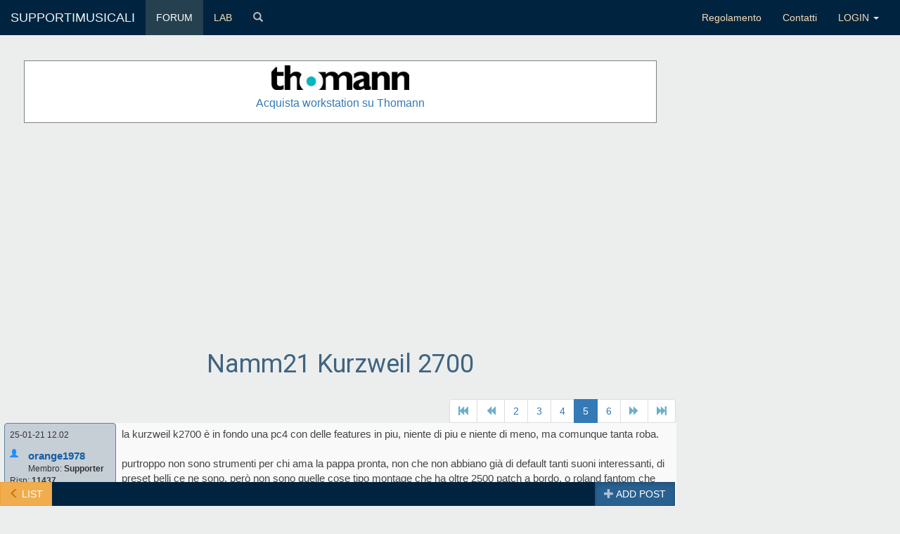

--- FILE ---
content_type: text/html; charset=utf-8
request_url: https://www.supportimusicali.it/forum/view/8/5/91847/1/
body_size: 20115
content:
<!doctype html>
<html lang="it">
<head>
    <meta charset="UTF-8">
    <title>Namm21 Kurzweil 2700</title>
    <meta http-equiv="X-UA-Compatible" content="IE=edge">
    <meta name="viewport" content="width=device-width, initial-scale=1">

<meta name="keywords" content="Tastiere,Workstation,Namm,2021,Kurzweil,2700" />
<meta name="description" content="Namm21 Kurzweil 2700, Supportimusicali.it, forum" />

    <link href="/Content/baseLayoutCssBlundle.css" rel="stylesheet" />
    <link href="https://fonts.googleapis.com/css?family=Inconsolata|Roboto" rel="stylesheet">
    <script src="/Scripts/layoutbaseBlundleJS.min.js"></script>
    <!--[if lt IE 9]>
    <script src="~/Scripts/modernizr-2.8.3.js"></script>
    <script src="~/Scripts/respond.js"></script>
    <![endif]-->
    
    <link rel="apple-touch-icon" sizes="180x180" href="/Images/favico/apple-touch-icon.png?v=zXbaNKBw28">
<link rel="icon" type="image/png" sizes="32x32" href="/Images/favico/favicon-32x32.png?v=zXbaNKBw28">
<link rel="icon" type="image/png" sizes="16x16" href="/Images/favico/favicon-16x16.png?v=zXbaNKBw28">
<link rel="manifest" href="/Images/favico/site.webmanifest?v=zXbaNKBw28">
<link rel="mask-icon" href="/Images/favico/safari-pinned-tab.svg?v=zXbaNKBw28" color="#2d849c">
<link rel="shortcut icon" href="/Images/favico/favicon.ico?v=zXbaNKBw28">
<meta name="apple-mobile-web-app-title" content="SM">
<meta name="application-name" content="SM">
<meta name="msapplication-TileColor" content="#bedee8">
<meta name="msapplication-TileImage" content="/Images/favico/mstile-144x144.png?v=zXbaNKBw28">
<meta name="msapplication-config" content="/Images/favico/browserconfig.xml?v=zXbaNKBw28">
<meta name="theme-color" content="#ffffff">
    <script async src="//pagead2.googlesyndication.com/pagead/js/adsbygoogle.js"></script>
    <script>
        (adsbygoogle = window.adsbygoogle || []).push({
            google_ad_client: "ca-pub-8259779437002161",
            enable_page_level_ads: true
        });</script>
    <script>
        (function (i, s, o, g, r, a, m) {
            i['GoogleAnalyticsObject'] = r; i[r] = i[r] || function () {
                (i[r].q = i[r].q || []).push(arguments)
            }, i[r].l = 1 * new Date(); a = s.createElement(o),
                m = s.getElementsByTagName(o)[0]; a.async = 1; a.src = g; m.parentNode.insertBefore(a, m)
        })(window, document, 'script', 'https://www.google-analytics.com/analytics.js', 'ga');
        ga('create', 'UA-27245567-1', 'auto');
        ga('send', 'pageview');
    </script>
</head>
<body>
         <nav class="navbar navbar-default" role="navigation">
        <div class="container-fluid">
            <!-- Brand and toggle get grouped for better mobile display -->
            <div class="navbar-header">
                <button type="button" class="navbar-toggle" data-toggle="collapse" data-target="#bs-navbar-collapse-1">
                    <span class="sr-only">Toggle navigation</span>
                    <span class="icon-bar"></span>
                    <span class="icon-bar"></span>
                    <span class="icon-bar"></span>
                </button>
                <a class="navbar-brand" href="/">SUPPORTIMUSICALI</a>
            </div>
            <!-- Collect the nav links, forms, and other content for toggling -->
            <div class="collapse navbar-collapse" id="bs-navbar-collapse-1">
                <ul class="nav navbar-nav">
                    <li class="active"><a href="/forum/">FORUM</a></li>
                    <li><a href="/lab/home">LAB</a></li>
                    <li>
                        <a href="#modalSearch" data-toggle="modal" data-target="#modalSearch">
                            <span id="searchGlyph" class="glyphicon glyphicon-search colorGray"></span> <span class="hidden-sm hidden-md hidden-lg">Search</span>
                        </a>
                    </li>
                </ul>
                <ul class="nav navbar-nav navbar-right">
                    <li><a href="/legal/regolamento" title="Policy">Regolamento</a></li>
                    <li>
                        <a href="/contatta.cshtml">Contatti</a>
                    </li>
                    <li class="dropdown">
                            <a href="#" class="dropdown-toggle" data-toggle="dropdown"> LOGIN <b class="caret"></b></a>
                            <ul class="dropdown-menu dropdownLoginNav">
                                <li><a href="/Account/Register">Registrazione</a></li>
                                <li class="divider"></li>
                                <li><a href="/Account/Login">Login</a></li>
                            </ul>

                    </li>
                </ul>
            </div><!-- /.navbar-collapse -->
        </div><!-- /.container-fluid -->
    </nav>
    <div class="container-fluid" id="navUserOption">
            <style>
                .navbar {
                    margin-bottom: 20px;
                }
            </style>
    </div>
    <!-- Search Modal -->
    <div id="modalSearch" class="modal fade" role="dialog">
        <div class="modal-dialog">
            <!-- Modal content-->
            <div class="modal-content">
                <div class="modal-header">
                    <button type="button" class="close" data-dismiss="modal">&times;</button>
                    <h4 class="modal-title">Search in Supportimusicali</h4>
                </div>
                <div class="modal-body">
                    <script>
                        (function () {
                            var cx = 'partner-pub-8259779437002161:7547183316';
                            var gcse = document.createElement('script');
                            gcse.type = 'text/javascript';
                            gcse.async = true;
                            gcse.src = 'https://cse.google.com/cse.js?cx=' + cx;
                            var s = document.getElementsByTagName('script')[0];
                            s.parentNode.insertBefore(gcse, s);
                        })();
                    </script>
                    <gcse:search></gcse:search>
                </div>
                <div class="modal-footer">
                    <button type="button" class="btn btn-default" data-dismiss="modal">Close</button>
                </div>
            </div>
        </div>
    </div>

    
    <style>
        .userVer {
            background-color: #3c6e86;
            color: white;
            padding: 4px 0 4px 14px;
            border: 1px solid #0f3257;
        }
    </style>

<div class="container-fluid">
        
        <div class="modal fade text-center" id="theModal">
            <div class="modal-dialog modal-xs">
                <div class="modal-content">
                </div>
            </div>
        </div>
        <a name="up"></a> 
    <!-- THOMANN -->
        <div class="col-md-9">
            
<style>
    #thomann {
        background: #fff;
        margin: 4px;
        border: 1px solid gray;
        padding: 6px;
    }

    #thmnLogo {
        display: block;
        height: 35px;
    }

    .thmn_link {
        font-size: 16px;
        margin-top: 8px;
    }
</style>
    <div id="thomann">
        <a href="https://thmn.to/thocf/5rlg3zsfh9" target="_blank"><img class="img-responsive center-block" id="thmnLogo" src="/Images/thomann/thomann_logo_ok.jpg" alt="Thomann_logo" /></a>
        <p class="text-center thmn_link"><a href="https://thmn.to/thocf/5rlg3zsfh9" target="_blank">Acquista workstation su Thomann</a></p>
    </div>

        </div>
        <div class="col-md-9 col-md-offset-0 threadCont">
            
<h1 class="text-center">Namm21 Kurzweil 2700</h1>


            <div id="paginationHead"></div>
            <!-- Contenitore thread lista -->
<div class="row">
                        <a name="1389020"></a>
                        <div class="col-md-12 col-sm-12 col-xs-12 noPaddingLat singleThreadCont">
                            <div class="col-md-2 col-sm-2 col-xs-12" style="padding:0;">
                                
                                <div class="dataThreadXS visible-xs">
                                        <div class="pull-left glyphicon glyphicon-user avatarNullXS"></div>
                                    <ul class="list-unstyled list-inline userDataXS">
                                            <li><a href="/cmy/u/orange1978"><b>orange1978</b></a></li>
                                            <li>
                                                Membro:
                                                <b>Supporter</b>
                                            </li>
                                            <li>
                                                Risp:
                                                <b>11437</b>
                                            </li>
                                            <li>
                                                Loc:
                                                <b>Milano</b>
                                            </li>
                                            <li>
                                                <div class="btn btn btn-sm thankBtn">
                                                    Thanks: <b>896</b> &nbsp;
                                                </div>
                                            </li>
                                    </ul>
                                </div>

                                
                                <div class="dataThread hidden-xs">
                                    <p>25-01-21 12.02</p>
                                        <div class="pull-left glyphicon glyphicon-user avatarNull"></div>
                                    <ul class="list-unstyled">
                                            <li><a href="/cmy/u/orange1978">orange1978</a></li>
                                            <li>
                                                Membro:
                                                <b>Supporter</b>
                                            </li>
                                            <li>
                                                Risp:
                                                <b>11437</b>
                                            </li>
                                            <li>
                                                Loc:
                                                <b>Milano</b>
                                            </li>
                                            <li>
                                                Status:

                                            </li>
                                            <li>
                                                <div class="btn btn btn-sm thankBtn">
                                                    Thanks: <b>896</b> &nbsp;
                                                </div>
                                            </li>
                                    </ul>
                                </div>
                            </div>
                            <div class="col-md-10 col-sm-10 col-xs-12 messText">
                                <p class="datapost visible-xs">25-01-21 12.02</p>
                                la kurzweil k2700 &#232; in fondo una pc4 con delle features in piu, niente di piu e niente di meno, ma comunque tanta roba.<br /><br />purtroppo non sono strumenti per chi ama la pappa pronta, non che non abbiano gi&#224; di default tanti suoni interessanti, di preset belli ce ne sono, per&#242; non sono quelle cose tipo montage che ha oltre 2500 patch a bordo, o roland fantom che puo arrivare con tutte le espansioni installate anche a 6000 e passa suoni all&#39;accensione.<br /><br />le kurzweil vanno studiate e programmate, e sono tutte ancora da scoprire, se si cerca un synth da esplorare per svariati anni sicuramente &#232; un ottima scelta, non che montage non lo sia (programmare a dovere la fmx richiederebbe anni di pratica e sperimentazione) per&#242; le kurzweil da quel lato offrono molti piu spunti per sperimentare e un ambiente semi modulare con il quale divertirsi e imparare anche la sintesi, sono anche ottimi strumenti per la didattica.
                            </div>
                            <div class="row">
                                <div class="col-md-8">
                                    <div class="col-md-10 col-sm-10 col-lg-12 hidden-xs">
                                        <p><span> </span> </p>
                                    </div>
                                </div>
                            </div>
                        </div>
                    </div>
                    <!--Barra reply-->
                    <div class="row">
                        <div class="barraEndPost">
                            <p class="pull-right"> <a href="/forum/ins/insRe.cshtml/1389020/91847" class="commenta"><span class="glyphicon glyphicon-pencil"></span> Commenta</a></p>
                        </div>
                    </div>
<div class="row">
                        <a name="1389943"></a>
                        <div class="col-md-12 col-sm-12 col-xs-12 noPaddingLat singleThreadCont">
                            <div class="col-md-2 col-sm-2 col-xs-12" style="padding:0;">
                                
                                <div class="dataThreadXS visible-xs">
                                        <img src="/Images/avatars/e3986ff1-7f1d-4eb2-a047-033fc0c04d97_5921.jpeg" class="img-circle avatarXS" />                                    <ul class="list-unstyled list-inline userDataXS">
                                            <li><a href="/cmy/u/anumj"><b>anumj</b></a></li>
                                            <li>
                                                Membro:
                                                <b>Staff</b>
                                            </li>
                                            <li>
                                                Risp:
                                                <b>17920</b>
                                            </li>
                                            <li>
                                                Loc:
                                                <b>Cuneo</b>
                                            </li>
                                            <li>
                                                <div class="btn btn btn-sm thankBtn">
                                                    Thanks: <b>1136</b> &nbsp;
                                                </div>
                                            </li>
                                    </ul>
                                </div>

                                
                                <div class="dataThread hidden-xs">
                                    <p>03-02-21 00.53</p>
                                        <img src="/Images/avatars/e3986ff1-7f1d-4eb2-a047-033fc0c04d97_5921.jpeg" class="avatar" />                                    <ul class="list-unstyled">
                                            <li><a href="/cmy/u/anumj">anumj</a></li>
                                            <li>
                                                Membro:
                                                <b>Staff</b>
                                            </li>
                                            <li>
                                                Risp:
                                                <b>17920</b>
                                            </li>
                                            <li>
                                                Loc:
                                                <b>Cuneo</b>
                                            </li>
                                            <li>
                                                Status:

                                            </li>
                                            <li>
                                                <div class="btn btn btn-sm thankBtn">
                                                    Thanks: <b>1136</b> &nbsp;
                                                </div>
                                            </li>
                                    </ul>
                                </div>
                            </div>
                            <div class="col-md-10 col-sm-10 col-xs-12 messText">
                                <p class="datapost visible-xs">03-02-21 00.53</p>
                                <div class="quote">orange1978 ha scritto: <br />ma comunque tanta roba.</div><br /><br />Tanta roba e anche di buona qualit&#224;. Non ci sono dubbi.<br /><br />Ma ci&#242; che manca nelle nuove generazioni di Kurzweil &#232; quella forte spinta in avanti che aveva avuto le prime serie K2x.<br /><br />Quando usc&#236; il K2000 era un progetto &quot;futuristico&quot;, molto pi&#249; evoluto e dotato rispetto alle concorrenti di quegli anni (siamo nei primi 90). L&#39;ammiraglia della Yamaha la SY99 aveva solo 8mb di ROM e la RAM si poteva espandere fino a 3,5 mb con costosissimi moduli proprietari. Il K2000 aveva slot per espansione ROM fino 24mb e la RAM era espandibile a 64mb con comuni moduli SIMM. Il confronto con Korg e Roland, non ne parliamo, la prima con un super M1 (O1w) la seconda era tra D-70 e la JV-80.<br /><br />Oggi Kurzweil, secondo me, perde quella fantastica prerogativa di &#39;futurismo&#39; e si allinea pi&#249; o meno mestamente alle workstation giapponesi.
                            </div>
                            <div class="row">
                                <div class="col-md-8">
                                    <div class="col-md-10 col-sm-10 col-lg-12 hidden-xs">
                                        <p><span class="firma">Il silenzio è un dono universale che pochi sanno apprezzare. Forse perché non può essere comprato. I ricchi comprano rumore. L’animo umano si diletta nel silenzio della natura, che si rivela solo a chi lo cerca. (Charlie Chaplin) </span> </p>
                                    </div>
                                </div>
                            </div>
                        </div>
                    </div>
                    <!--Barra reply-->
                    <div class="row">
                        <div class="barraEndPost">
                            <p class="pull-right"> <a href="/forum/ins/insRe.cshtml/1389943/91847" class="commenta"><span class="glyphicon glyphicon-pencil"></span> Commenta</a></p>
                        </div>
                    </div>
                        <script async src="//pagead2.googlesyndication.com/pagead/js/adsbygoogle.js"></script>
                        <!-- Forum_view_orizzontale1 -->
                        <ins class="adsbygoogle"
                             style="display:block"
                             data-ad-client="ca-pub-8259779437002161"
                             data-ad-slot="6855095319"
                             data-ad-format="auto"></ins>
                        <script>
                            (adsbygoogle = window.adsbygoogle || []).push({});
                        </script>
                        <div style="height:12px;"></div>
<div class="row">
                        <a name="1389946"></a>
                        <div class="col-md-12 col-sm-12 col-xs-12 noPaddingLat singleThreadCont">
                            <div class="col-md-2 col-sm-2 col-xs-12" style="padding:0;">
                                
                                <div class="dataThreadXS visible-xs">
                                        <div class="pull-left glyphicon glyphicon-user avatarNullXS"></div>
                                    <ul class="list-unstyled list-inline userDataXS">
                                            <li><a href="/cmy/u/orange1978"><b>orange1978</b></a></li>
                                            <li>
                                                Membro:
                                                <b>Supporter</b>
                                            </li>
                                            <li>
                                                Risp:
                                                <b>11437</b>
                                            </li>
                                            <li>
                                                Loc:
                                                <b>Milano</b>
                                            </li>
                                            <li>
                                                <div class="btn btn btn-sm thankBtn">
                                                    Thanks: <b>896</b> &nbsp;
                                                </div>
                                            </li>
                                    </ul>
                                </div>

                                
                                <div class="dataThread hidden-xs">
                                    <p>03-02-21 07.01</p>
                                        <div class="pull-left glyphicon glyphicon-user avatarNull"></div>
                                    <ul class="list-unstyled">
                                            <li><a href="/cmy/u/orange1978">orange1978</a></li>
                                            <li>
                                                Membro:
                                                <b>Supporter</b>
                                            </li>
                                            <li>
                                                Risp:
                                                <b>11437</b>
                                            </li>
                                            <li>
                                                Loc:
                                                <b>Milano</b>
                                            </li>
                                            <li>
                                                Status:

                                            </li>
                                            <li>
                                                <div class="btn btn btn-sm thankBtn">
                                                    Thanks: <b>896</b> &nbsp;
                                                </div>
                                            </li>
                                    </ul>
                                </div>
                            </div>
                            <div class="col-md-10 col-sm-10 col-xs-12 messText">
                                <p class="datapost visible-xs">03-02-21 07.01</p>
<div class="INQ">
                                            @ anumj
                                            <br />
                                            <div class="quote">orange1978 ha scritto: <br />ma comunque tanta roba.</div><br /><br />Tanta roba e anche di buona qualit&#224;. Non ci sono dubbi.<br /><br />Ma ci&#242; che manca nelle nuove generazioni di Kurzweil &#232; quella forte spinta in avanti che aveva avuto le prime serie K2x.<br /><br />Quando usc&#236; il K2000 era un progetto &quot;futuristico&quot;, molto pi&#249; evoluto e dotato rispetto alle concorrenti di quegli anni (siamo nei primi 90). L&#39;ammiraglia della Yamaha la SY99 aveva solo 8mb di ROM e la RAM si poteva espandere fino a 3,5 mb con costosissimi moduli proprietari. Il K2000 aveva slot per espansione ROM fino 24mb e la RAM era espandibile a 64mb con comuni moduli SIMM. Il confronto con Korg e Roland, non ne parliamo, la prima con un super M1 (O1w) la seconda era tra D-70 e la JV-80.<br /><br />Oggi Kurzweil, secondo me, perde quella fantastica prerogativa di &#39;futurismo&#39; e si allinea pi&#249; o meno mestamente alle workstation giapponesi.
                                        </div>
                                beh si, questo &#232; vero ma i motivi sappiamo quali sono, intanto che oggi la produzione musicale &#232; spostata sul software e in kurzweil lo sanno, difficile riprendere quel mercato a meno che non fai un prophet analogico....e poi i costi, la k2700 non costa in proporzione quanto costava un k2500x con tutte le espansioni per esempio nella versione aes superava i 15 milioni di lire, forse di piu.<br /><br />da kurzweil comunque io mi sarei aspettato qualcosa di fenomenale come il prophet X, ossia una tastiera in collaborazione con un azienda americana come spectrasonics o 8dio che produce librerie dalla qualit&#224; eccelsa, come ha fatto dave smith.<br /><br />alla K2700 non mancherebbe molto per tornare ad essere avanti alle altre, anche se per molte cose gi&#224; lo &#232; (trovatemi un synth con un implementazione midi cosi potente nel modo combi/setup), per&#242; immaginiamola con un hard disc da 256 giga ssd con dentro 200 giga di librerie spitfire, 8dio e spectrasonics, fatte in collaborazione con loro ovviamente come ha fatto dave smith, e almeno un 40 giga user caricabili dall&#39;utente, tutto questo combinato con la vast e kdfx....quale altra tastiera hardware avrebbe dei campioni di questa qualit&#224; a bordo? saremmo quasi tornati al 1995.
                            </div>
                            <div class="row">
                                <div class="col-md-8">
                                    <div class="col-md-10 col-sm-10 col-lg-12 hidden-xs">
                                        <p><span> </span> </p>
                                    </div>
                                </div>
                            </div>
                        </div>
                    </div>
                    <!--Barra reply-->
                    <div class="row">
                        <div class="barraEndPost">
                            <p class="pull-right"> <a href="/forum/ins/insRe.cshtml/1389946/91847" class="commenta"><span class="glyphicon glyphicon-pencil"></span> Commenta</a></p>
                        </div>
                    </div>
<div class="row">
                        <a name="1389997"></a>
                        <div class="col-md-12 col-sm-12 col-xs-12 noPaddingLat singleThreadCont">
                            <div class="col-md-2 col-sm-2 col-xs-12" style="padding:0;">
                                
                                <div class="dataThreadXS visible-xs">
                                        <img src="/Images/avatars/e3986ff1-7f1d-4eb2-a047-033fc0c04d97_5921.jpeg" class="img-circle avatarXS" />                                    <ul class="list-unstyled list-inline userDataXS">
                                            <li><a href="/cmy/u/anumj"><b>anumj</b></a></li>
                                            <li>
                                                Membro:
                                                <b>Staff</b>
                                            </li>
                                            <li>
                                                Risp:
                                                <b>17920</b>
                                            </li>
                                            <li>
                                                Loc:
                                                <b>Cuneo</b>
                                            </li>
                                            <li>
                                                <div class="btn btn btn-sm thankBtn">
                                                    Thanks: <b>1136</b> &nbsp;
                                                </div>
                                            </li>
                                    </ul>
                                </div>

                                
                                <div class="dataThread hidden-xs">
                                    <p>03-02-21 22.07</p>
                                        <img src="/Images/avatars/e3986ff1-7f1d-4eb2-a047-033fc0c04d97_5921.jpeg" class="avatar" />                                    <ul class="list-unstyled">
                                            <li><a href="/cmy/u/anumj">anumj</a></li>
                                            <li>
                                                Membro:
                                                <b>Staff</b>
                                            </li>
                                            <li>
                                                Risp:
                                                <b>17920</b>
                                            </li>
                                            <li>
                                                Loc:
                                                <b>Cuneo</b>
                                            </li>
                                            <li>
                                                Status:

                                            </li>
                                            <li>
                                                <div class="btn btn btn-sm thankBtn">
                                                    Thanks: <b>1136</b> &nbsp;
                                                </div>
                                            </li>
                                    </ul>
                                </div>
                            </div>
                            <div class="col-md-10 col-sm-10 col-xs-12 messText">
                                <p class="datapost visible-xs">03-02-21 22.07</p>
<div class="INQ">
                                            @ orange1978
                                            <br />
                                            beh si, questo &#232; vero ma i motivi sappiamo quali sono, intanto che oggi la produzione musicale &#232; spostata sul software e in kurzweil lo sanno, difficile riprendere quel mercato a meno che non fai un prophet analogico....e poi i costi, la k2700 non costa in proporzione quanto costava un k2500x con tutte le espansioni per esempio nella versione aes superava i 15 milioni di lire, forse di piu.<br /><br />da kurzweil comunque io mi sarei aspettato qualcosa di fenomenale come il prophet X, ossia una tastiera in collaborazione con un azienda americana come spectrasonics o 8dio che produce librerie dalla qualit&#224; eccelsa, come ha fatto dave smith.<br /><br />alla K2700 non mancherebbe molto per tornare ad essere avanti alle altre, anche se per molte cose gi&#224; lo &#232; (trovatemi un synth con un implementazione midi cosi potente nel modo combi/setup), per&#242; immaginiamola con un hard disc da 256 giga ssd con dentro 200 giga di librerie spitfire, 8dio e spectrasonics, fatte in collaborazione con loro ovviamente come ha fatto dave smith, e almeno un 40 giga user caricabili dall&#39;utente, tutto questo combinato con la vast e kdfx....quale altra tastiera hardware avrebbe dei campioni di questa qualit&#224; a bordo? saremmo quasi tornati al 1995.
                                        </div>
                                Quando usci il K2000 nessuno  si aspettava uno strumento del genere. Kurzweil si era difesa bene sul mercato con i K1000, K1200, e gli expander della serie PX.<br />La qualit&#224; dei campioni era al top, l&#39;obiettivo era di rendere accessibile pi&#249; o meno a tutti la potenza sonora del K250.<br />Alla fine si trattava di &#39;rompler&#39; di altissimo livello, ma pur sempre di rompler... <br />Il K2000 ci lasci&#242; tutti a bocca aperta, perch&#232; si distaccava nettamente dalla produzione precedente.<br /><br />In questo K2700 tanto atteso... tanto agognato... purtroppo manca quell&#39;effetto &#39;wow!!!&#39;, almeno a giudicare dai numeri. <br /><br />Anche l&#39;idea del tastierone da 88 non &#232; che mi piace cosi tanto, avrei preferito la versione pi&#249; compatta da 61. Sembra che oramai il format sia il Forte... e il Forte e i suoi derivati, incluso PC4, non me ne vogliate... ha rotto i coglioni!
                            </div>
                            <div class="row">
                                <div class="col-md-8">
                                    <div class="col-md-10 col-sm-10 col-lg-12 hidden-xs">
                                        <p><span class="firma">Il silenzio è un dono universale che pochi sanno apprezzare. Forse perché non può essere comprato. I ricchi comprano rumore. L’animo umano si diletta nel silenzio della natura, che si rivela solo a chi lo cerca. (Charlie Chaplin) </span> </p>
                                    </div>
                                </div>
                            </div>
                        </div>
                    </div>
                    <!--Barra reply-->
                    <div class="row">
                        <div class="barraEndPost">
                            <p class="pull-right"> <a href="/forum/ins/insRe.cshtml/1389997/91847" class="commenta"><span class="glyphicon glyphicon-pencil"></span> Commenta</a></p>
                        </div>
                    </div>
<div class="row">
                        <a name="1390015"></a>
                        <div class="col-md-12 col-sm-12 col-xs-12 noPaddingLat singleThreadCont">
                            <div class="col-md-2 col-sm-2 col-xs-12" style="padding:0;">
                                
                                <div class="dataThreadXS visible-xs">
                                        <div class="pull-left glyphicon glyphicon-user avatarNullXS"></div>
                                    <ul class="list-unstyled list-inline userDataXS">
                                            <li><a href="/cmy/u/orange1978"><b>orange1978</b></a></li>
                                            <li>
                                                Membro:
                                                <b>Supporter</b>
                                            </li>
                                            <li>
                                                Risp:
                                                <b>11437</b>
                                            </li>
                                            <li>
                                                Loc:
                                                <b>Milano</b>
                                            </li>
                                            <li>
                                                <div class="btn btn btn-sm thankBtn">
                                                    Thanks: <b>896</b> &nbsp;
                                                </div>
                                            </li>
                                    </ul>
                                </div>

                                
                                <div class="dataThread hidden-xs">
                                    <p>04-02-21 01.00</p>
                                        <div class="pull-left glyphicon glyphicon-user avatarNull"></div>
                                    <ul class="list-unstyled">
                                            <li><a href="/cmy/u/orange1978">orange1978</a></li>
                                            <li>
                                                Membro:
                                                <b>Supporter</b>
                                            </li>
                                            <li>
                                                Risp:
                                                <b>11437</b>
                                            </li>
                                            <li>
                                                Loc:
                                                <b>Milano</b>
                                            </li>
                                            <li>
                                                Status:

                                            </li>
                                            <li>
                                                <div class="btn btn btn-sm thankBtn">
                                                    Thanks: <b>896</b> &nbsp;
                                                </div>
                                            </li>
                                    </ul>
                                </div>
                            </div>
                            <div class="col-md-10 col-sm-10 col-xs-12 messText">
                                <p class="datapost visible-xs">04-02-21 01.00</p>
                                <div class="quote">anumj ha scritto: <br />avrei preferito la versione pi&#249; compatta da 61</div><br /><br />secondo me piu avanti faranno qualcosa in questo senso, anche con la pc3 and&#242; esattamente cosi, prima usc&#236; la versione 88 (pc3x), poi la 76 semipesata e poi successivamente la pc361, e anche con k2600 successe uguale, prima arrivarono le versioni 88 e 76, e rack....qualche anno dopo presentarono la K2661 come sostituto del K2000, che in effetti non &#232; mai esistito in versione 88, la quale si chiama K2500 alla fine.<br /><br />no io preferisco invece 88 tasti, perche ho un controllo migliore sulla dinamica dei suoni e posso sfruttare un estensione maggiore per tutto quel che mi serve.<br /><br /><div class="quote">anumj ha scritto: <br />In questo K2700 tanto atteso... tanto agognato... purtroppo manca quell&#39;effetto &#39;wow!!!&#39;, almeno a giudicare dai numeri.<br /></div><br />si, ultimamente poche cose a me fanno l&#39;effetto wow per quel che riguarda i synth, a parte moog one, prophet x, pro3, arp2600 rifatto, e poco altro....infatti un paio di quelli saranno sicuro i miei prossimi acquisti.
                            </div>
                            <div class="row">
                                <div class="col-md-8">
                                    <div class="col-md-10 col-sm-10 col-lg-12 hidden-xs">
                                        <p><span> </span> </p>
                                    </div>
                                </div>
                            </div>
                        </div>
                    </div>
                    <!--Barra reply-->
                    <div class="row">
                        <div class="barraEndPost">
                            <p class="pull-right"> <a href="/forum/ins/insRe.cshtml/1390015/91847" class="commenta"><span class="glyphicon glyphicon-pencil"></span> Commenta</a></p>
                        </div>
                    </div>
<div class="row">
                        <a name="1390037"></a>
                        <div class="col-md-12 col-sm-12 col-xs-12 noPaddingLat singleThreadCont">
                            <div class="col-md-2 col-sm-2 col-xs-12" style="padding:0;">
                                
                                <div class="dataThreadXS visible-xs">
                                        <img src="/Images/avatars/e3986ff1-7f1d-4eb2-a047-033fc0c04d97_5921.jpeg" class="img-circle avatarXS" />                                    <ul class="list-unstyled list-inline userDataXS">
                                            <li><a href="/cmy/u/anumj"><b>anumj</b></a></li>
                                            <li>
                                                Membro:
                                                <b>Staff</b>
                                            </li>
                                            <li>
                                                Risp:
                                                <b>17920</b>
                                            </li>
                                            <li>
                                                Loc:
                                                <b>Cuneo</b>
                                            </li>
                                            <li>
                                                <div class="btn btn btn-sm thankBtn">
                                                    Thanks: <b>1136</b> &nbsp;
                                                </div>
                                            </li>
                                    </ul>
                                </div>

                                
                                <div class="dataThread hidden-xs">
                                    <p>04-02-21 11.47</p>
                                        <img src="/Images/avatars/e3986ff1-7f1d-4eb2-a047-033fc0c04d97_5921.jpeg" class="avatar" />                                    <ul class="list-unstyled">
                                            <li><a href="/cmy/u/anumj">anumj</a></li>
                                            <li>
                                                Membro:
                                                <b>Staff</b>
                                            </li>
                                            <li>
                                                Risp:
                                                <b>17920</b>
                                            </li>
                                            <li>
                                                Loc:
                                                <b>Cuneo</b>
                                            </li>
                                            <li>
                                                Status:

                                            </li>
                                            <li>
                                                <div class="btn btn btn-sm thankBtn">
                                                    Thanks: <b>1136</b> &nbsp;
                                                </div>
                                            </li>
                                    </ul>
                                </div>
                            </div>
                            <div class="col-md-10 col-sm-10 col-xs-12 messText">
                                <p class="datapost visible-xs">04-02-21 11.47</p>
                                <div class="quote">orange1978 ha scritto: anche con la pc3 and&#242; esattamente cosi, </div><br /><br />si, infatti il K2000 fu &#39;sui generis&#39; anche sotto quest&#39;aspetto.<br />
                            </div>
                            <div class="row">
                                <div class="col-md-8">
                                    <div class="col-md-10 col-sm-10 col-lg-12 hidden-xs">
                                        <p><span class="firma">Il silenzio è un dono universale che pochi sanno apprezzare. Forse perché non può essere comprato. I ricchi comprano rumore. L’animo umano si diletta nel silenzio della natura, che si rivela solo a chi lo cerca. (Charlie Chaplin) </span> </p>
                                    </div>
                                </div>
                            </div>
                        </div>
                    </div>
                    <!--Barra reply-->
                    <div class="row">
                        <div class="barraEndPost">
                            <p class="pull-right"> <a href="/forum/ins/insRe.cshtml/1390037/91847" class="commenta"><span class="glyphicon glyphicon-pencil"></span> Commenta</a></p>
                        </div>
                    </div>
<div class="row">
                        <a name="1390041"></a>
                        <div class="col-md-12 col-sm-12 col-xs-12 noPaddingLat singleThreadCont">
                            <div class="col-md-2 col-sm-2 col-xs-12" style="padding:0;">
                                
                                <div class="dataThreadXS visible-xs">
                                        <div class="pull-left glyphicon glyphicon-user avatarNullXS"></div>
                                    <ul class="list-unstyled list-inline userDataXS">
                                            <li><a href="/cmy/u/orange1978"><b>orange1978</b></a></li>
                                            <li>
                                                Membro:
                                                <b>Supporter</b>
                                            </li>
                                            <li>
                                                Risp:
                                                <b>11437</b>
                                            </li>
                                            <li>
                                                Loc:
                                                <b>Milano</b>
                                            </li>
                                            <li>
                                                <div class="btn btn btn-sm thankBtn">
                                                    Thanks: <b>896</b> &nbsp;
                                                </div>
                                            </li>
                                    </ul>
                                </div>

                                
                                <div class="dataThread hidden-xs">
                                    <p>04-02-21 12.49</p>
                                        <div class="pull-left glyphicon glyphicon-user avatarNull"></div>
                                    <ul class="list-unstyled">
                                            <li><a href="/cmy/u/orange1978">orange1978</a></li>
                                            <li>
                                                Membro:
                                                <b>Supporter</b>
                                            </li>
                                            <li>
                                                Risp:
                                                <b>11437</b>
                                            </li>
                                            <li>
                                                Loc:
                                                <b>Milano</b>
                                            </li>
                                            <li>
                                                Status:

                                            </li>
                                            <li>
                                                <div class="btn btn btn-sm thankBtn">
                                                    Thanks: <b>896</b> &nbsp;
                                                </div>
                                            </li>
                                    </ul>
                                </div>
                            </div>
                            <div class="col-md-10 col-sm-10 col-xs-12 messText">
                                <p class="datapost visible-xs">04-02-21 12.49</p>
<div class="INQ">
                                            @ anumj
                                            <br />
                                            <div class="quote">orange1978 ha scritto: anche con la pc3 and&#242; esattamente cosi, </div><br /><br />si, infatti il K2000 fu &#39;sui generis&#39; anche sotto quest&#39;aspetto.<br />
                                        </div>
                                si anche se all&#39;epoca non era cosi insolito se ci pensi, pochi synth workstation venivano fatti a 88 tasti, penso solo korg lo faceva sistematicamente con la T1/T2/T3 o la 01....la roland per dire sia della d70 che della jd800 che della jv80/90 non ha mai fatto versioni a 88 tasti in effetti, stesso vale per yamaha con sy99/85.
                            </div>
                            <div class="row">
                                <div class="col-md-8">
                                    <div class="col-md-10 col-sm-10 col-lg-12 hidden-xs">
                                        <p><span> </span> </p>
                                    </div>
                                </div>
                            </div>
                        </div>
                    </div>
                    <!--Barra reply-->
                    <div class="row">
                        <div class="barraEndPost">
                            <p class="pull-right"> <a href="/forum/ins/insRe.cshtml/1390041/91847" class="commenta"><span class="glyphicon glyphicon-pencil"></span> Commenta</a></p>
                        </div>
                    </div>
<div class="row">
                        <a name="1403616"></a>
                        <div class="col-md-12 col-sm-12 col-xs-12 noPaddingLat singleThreadCont">
                            <div class="col-md-2 col-sm-2 col-xs-12" style="padding:0;">
                                
                                <div class="dataThreadXS visible-xs">
                                        <div class="pull-left glyphicon glyphicon-user avatarNullXS"></div>
                                    <ul class="list-unstyled list-inline userDataXS">
                                            <li><a href="/cmy/u/MicheleJD"><b>MicheleJD</b></a></li>
                                            <li>
                                                Membro:
                                                <b>Expert</b>
                                            </li>
                                            <li>
                                                Risp:
                                                <b>1600</b>
                                            </li>
                                            <li>
                                                Loc:
                                                <b>Milano</b>
                                            </li>
                                            <li>
                                                <div class="btn btn btn-sm thankBtn">
                                                    Thanks: <b>363</b> &nbsp;
                                                </div>
                                            </li>
                                    </ul>
                                </div>

                                
                                <div class="dataThread hidden-xs">
                                    <p>19-07-21 07.38</p>
                                        <div class="pull-left glyphicon glyphicon-user avatarNull"></div>
                                    <ul class="list-unstyled">
                                            <li><a href="/cmy/u/MicheleJD">MicheleJD</a></li>
                                            <li>
                                                Membro:
                                                <b>Expert</b>
                                            </li>
                                            <li>
                                                Risp:
                                                <b>1600</b>
                                            </li>
                                            <li>
                                                Loc:
                                                <b>Milano</b>
                                            </li>
                                            <li>
                                                Status:

                                            </li>
                                            <li>
                                                <div class="btn btn btn-sm thankBtn">
                                                    Thanks: <b>363</b> &nbsp;
                                                </div>
                                            </li>
                                    </ul>
                                </div>
                            </div>
                            <div class="col-md-10 col-sm-10 col-xs-12 messText">
                                <p class="datapost visible-xs">19-07-21 07.38</p>
                                <a href="https://m.youtube.com/watch?v=iteIVR_Ua-8" target="_blank">K2700 Launch</a><br /><br /><img alt="emo" class="emo" src="/forum/emo/emo_29.gif" /><br /><br />PS esibizione al minuto 31:45
                            </div>
                            <div class="row">
                                <div class="col-md-8">
                                    <div class="col-md-10 col-sm-10 col-lg-12 hidden-xs">
                                        <p><span> </span> </p>
                                    </div>
                                </div>
                            </div>
                        </div>
                    </div>
                    <!--Barra reply-->
                    <div class="row">
                        <div class="barraEndPost">
                            <p class="pull-right"> <a href="/forum/ins/insRe.cshtml/1403616/91847" class="commenta"><span class="glyphicon glyphicon-pencil"></span> Commenta</a></p>
                        </div>
                    </div>
<div class="row">
                        <a name="1403720"></a>
                        <div class="col-md-12 col-sm-12 col-xs-12 noPaddingLat singleThreadCont">
                            <div class="col-md-2 col-sm-2 col-xs-12" style="padding:0;">
                                
                                <div class="dataThreadXS visible-xs">
                                        <img src="/Images/avatars/b118e38b-0509-44ce-b8b6-495294d535d4_29743.jpg" class="img-circle avatarXS" />                                    <ul class="list-unstyled list-inline userDataXS">
                                            <li><a href="/cmy/u/d_phatt"><b>d_phatt</b></a></li>
                                            <li>
                                                Membro:
                                                <b>Guru</b>
                                            </li>
                                            <li>
                                                Risp:
                                                <b>5311</b>
                                            </li>
                                            <li>
                                                Loc:
                                                <b>Perugia</b>
                                            </li>
                                            <li>
                                                <div class="btn btn btn-sm thankBtn">
                                                    Thanks: <b>1151</b> &nbsp;
                                                </div>
                                            </li>
                                    </ul>
                                </div>

                                
                                <div class="dataThread hidden-xs">
                                    <p>20-07-21 00.18</p>
                                        <img src="/Images/avatars/b118e38b-0509-44ce-b8b6-495294d535d4_29743.jpg" class="avatar" />                                    <ul class="list-unstyled">
                                            <li><a href="/cmy/u/d_phatt">d_phatt</a></li>
                                            <li>
                                                Membro:
                                                <b>Guru</b>
                                            </li>
                                            <li>
                                                Risp:
                                                <b>5311</b>
                                            </li>
                                            <li>
                                                Loc:
                                                <b>Perugia</b>
                                            </li>
                                            <li>
                                                Status:

                                            </li>
                                            <li>
                                                <div class="btn btn btn-sm thankBtn">
                                                    Thanks: <b>1151</b> &nbsp;
                                                </div>
                                            </li>
                                    </ul>
                                </div>
                            </div>
                            <div class="col-md-10 col-sm-10 col-xs-12 messText">
                                <p class="datapost visible-xs">20-07-21 00.18</p>
<div class="INQ">
                                            @ MicheleJD
                                            <br />
                                            <a href="https://m.youtube.com/watch?v=iteIVR_Ua-8" target="_blank">K2700 Launch</a><br /><br /><img alt="emo" class="emo" src="/forum/emo/emo_29.gif" /><br /><br />PS esibizione al minuto 31:45
                                        </div>
                                Grazie. In effetti quel poco che ho visto di questa demo non mi &#232; parso un granch&#233;...ma un mostro del genere non basterebbero 20 anni a dimostrarlo tutto.<br /><br />Sulla carta &#232; lo strumento perfetto. Benissimo che abbiano tenuto la TP40 Fatar dei precedenti top di gamma.<br /><br />Spero che questa K2700 riesca a tenere in alto il suo nome, e che riscuota un buon successo...
                            </div>
                            <div class="row">
                                <div class="col-md-8">
                                    <div class="col-md-10 col-sm-10 col-lg-12 hidden-xs">
                                        <p><span class="firma">Math, music and computer programming. </span> </p>
                                    </div>
                                </div>
                            </div>
                        </div>
                    </div>
                    <!--Barra reply-->
                    <div class="row">
                        <div class="barraEndPost">
                            <p class="pull-right"> <a href="/forum/ins/insRe.cshtml/1403720/91847" class="commenta"><span class="glyphicon glyphicon-pencil"></span> Commenta</a></p>
                        </div>
                    </div>
<div class="row">
                        <a name="1403721"></a>
                        <div class="col-md-12 col-sm-12 col-xs-12 noPaddingLat singleThreadCont">
                            <div class="col-md-2 col-sm-2 col-xs-12" style="padding:0;">
                                
                                <div class="dataThreadXS visible-xs">
                                        <img src="/Images/avatars/c1a4f488-a476-4a92-a4da-76baaa17d005_12689.JPG" class="img-circle avatarXS" />                                    <ul class="list-unstyled list-inline userDataXS">
                                            <li><a href="/cmy/u/simondrake"><b>simondrake</b></a></li>
                                            <li>
                                                Membro:
                                                <b>Expert</b>
                                            </li>
                                            <li>
                                                Risp:
                                                <b>1146</b>
                                            </li>
                                            <li>
                                                Loc:
                                                <b>Torino</b>
                                            </li>
                                            <li>
                                                <div class="btn btn btn-sm thankBtn">
                                                    Thanks: <b>244</b> &nbsp;
                                                </div>
                                            </li>
                                    </ul>
                                </div>

                                
                                <div class="dataThread hidden-xs">
                                    <p>20-07-21 07.35</p>
                                        <img src="/Images/avatars/c1a4f488-a476-4a92-a4da-76baaa17d005_12689.JPG" class="avatar" />                                    <ul class="list-unstyled">
                                            <li><a href="/cmy/u/simondrake">simondrake</a></li>
                                            <li>
                                                Membro:
                                                <b>Expert</b>
                                            </li>
                                            <li>
                                                Risp:
                                                <b>1146</b>
                                            </li>
                                            <li>
                                                Loc:
                                                <b>Torino</b>
                                            </li>
                                            <li>
                                                Status:

                                            </li>
                                            <li>
                                                <div class="btn btn btn-sm thankBtn">
                                                    Thanks: <b>244</b> &nbsp;
                                                </div>
                                            </li>
                                    </ul>
                                </div>
                            </div>
                            <div class="col-md-10 col-sm-10 col-xs-12 messText">
                                <p class="datapost visible-xs">20-07-21 07.35</p>
<div class="INQ">
                                            @ d_phatt
                                            <br />
                                            Grazie. In effetti quel poco che ho visto di questa demo non mi &#232; parso un granch&#233;...ma un mostro del genere non basterebbero 20 anni a dimostrarlo tutto.<br /><br />Sulla carta &#232; lo strumento perfetto. Benissimo che abbiano tenuto la TP40 Fatar dei precedenti top di gamma.<br /><br />Spero che questa K2700 riesca a tenere in alto il suo nome, e che riscuota un buon successo...
                                        </div>
                                Mah, sar&#224; sicuramente il top.... Ma io tutto sto upgrade non ce lo vedo....
                            </div>
                            <div class="row">
                                <div class="col-md-8">
                                    <div class="col-md-10 col-sm-10 col-lg-12 hidden-xs">
                                        <p><span class="firma">Yamaha p121 e MODX6, iPad e una masterina. Suono e canto da solo per scelta (degli altri) </span> </p>
                                    </div>
                                </div>
                            </div>
                        </div>
                    </div>
                    <!--Barra reply-->
                    <div class="row">
                        <div class="barraEndPost">
                            <p class="pull-right"> <a href="/forum/ins/insRe.cshtml/1403721/91847" class="commenta"><span class="glyphicon glyphicon-pencil"></span> Commenta</a></p>
                        </div>
                    </div>
<div class="row">
                        <a name="1403722"></a>
                        <div class="col-md-12 col-sm-12 col-xs-12 noPaddingLat singleThreadCont">
                            <div class="col-md-2 col-sm-2 col-xs-12" style="padding:0;">
                                
                                <div class="dataThreadXS visible-xs">
                                        <img src="/Images/avatars/f076be77-108d-49e2-8ada-f15640448554_19765.jpg" class="img-circle avatarXS" />                                    <ul class="list-unstyled list-inline userDataXS">
                                            <li><a href="/cmy/u/toniz1"><b>toniz1</b></a></li>
                                            <li>
                                                Membro:
                                                <b>Expert</b>
                                            </li>
                                            <li>
                                                Risp:
                                                <b>3862</b>
                                            </li>
                                            <li>
                                                Loc:
                                                <b>Verona</b>
                                            </li>
                                            <li>
                                                <div class="btn btn btn-sm thankBtn">
                                                    Thanks: <b>866</b> &nbsp;
                                                </div>
                                            </li>
                                    </ul>
                                </div>

                                
                                <div class="dataThread hidden-xs">
                                    <p>20-07-21 08.33</p>
                                        <img src="/Images/avatars/f076be77-108d-49e2-8ada-f15640448554_19765.jpg" class="avatar" />                                    <ul class="list-unstyled">
                                            <li><a href="/cmy/u/toniz1">toniz1</a></li>
                                            <li>
                                                Membro:
                                                <b>Expert</b>
                                            </li>
                                            <li>
                                                Risp:
                                                <b>3862</b>
                                            </li>
                                            <li>
                                                Loc:
                                                <b>Verona</b>
                                            </li>
                                            <li>
                                                Status:

                                            </li>
                                            <li>
                                                <div class="btn btn btn-sm thankBtn">
                                                    Thanks: <b>866</b> &nbsp;
                                                </div>
                                            </li>
                                    </ul>
                                </div>
                            </div>
                            <div class="col-md-10 col-sm-10 col-xs-12 messText">
                                <p class="datapost visible-xs">20-07-21 08.33</p>
<div class="INQ">
                                            @ MicheleJD
                                            <br />
                                            <a href="https://m.youtube.com/watch?v=iteIVR_Ua-8" target="_blank">K2700 Launch</a><br /><br /><img alt="emo" class="emo" src="/forum/emo/emo_29.gif" /><br /><br />PS esibizione al minuto 31:45
                                        </div>
                                grazie. <img alt="emo" class="emo" src="/forum/emo/emo_35.gif" /><br />la settimana prossima che ho un po&#39; di tempo me lo guardo tutto.<br />imho gran bella macchina<br /><br />forse non superinnovativa ma se ben ricordo ma non dovrebbe mancarle nulla (anche se forse ha un po&#39; meno memoria di Forte, se non erro <img alt="emo" class="emo" src="/forum/emo/emo_32.gif" />).<br />vedremo. <br />thx dato.
                            </div>
                            <div class="row">
                                <div class="col-md-8">
                                    <div class="col-md-10 col-sm-10 col-lg-12 hidden-xs">
                                        <p><span class="firma">Roland Fantom FA76, JV-1010, HP900, FA-07, Juno DS-76 / Alesis QS7 / Yamaha Modx7 ^__^   </span> </p>
                                    </div>
                                </div>
                            </div>
                        </div>
                    </div>
                    <!--Barra reply-->
                    <div class="row">
                        <div class="barraEndPost">
                            <p class="pull-right"> <a href="/forum/ins/insRe.cshtml/1403722/91847" class="commenta"><span class="glyphicon glyphicon-pencil"></span> Commenta</a></p>
                        </div>
                    </div>
<div class="row">
                        <a name="1403723"></a>
                        <div class="col-md-12 col-sm-12 col-xs-12 noPaddingLat singleThreadCont">
                            <div class="col-md-2 col-sm-2 col-xs-12" style="padding:0;">
                                
                                <div class="dataThreadXS visible-xs">
                                        <img src="/Images/avatars/99d099ff-44a8-42b2-91bc-4830d275142e_12147.png" class="img-circle avatarXS" />                                    <ul class="list-unstyled list-inline userDataXS">
                                            <li><a href="/cmy/u/zaphod"><b>zaphod</b></a></li>
                                            <li>
                                                Membro:
                                                <b>Guru</b>
                                            </li>
                                            <li>
                                                Risp:
                                                <b>6301</b>
                                            </li>
                                            <li>
                                                Loc:
                                                <b>Savona</b>
                                            </li>
                                            <li>
                                                <div class="btn btn btn-sm thankBtn">
                                                    Thanks: <b>789</b> &nbsp;
                                                </div>
                                            </li>
                                    </ul>
                                </div>

                                
                                <div class="dataThread hidden-xs">
                                    <p>20-07-21 09.03</p>
                                        <img src="/Images/avatars/99d099ff-44a8-42b2-91bc-4830d275142e_12147.png" class="avatar" />                                    <ul class="list-unstyled">
                                            <li><a href="/cmy/u/zaphod">zaphod</a></li>
                                            <li>
                                                Membro:
                                                <b>Guru</b>
                                            </li>
                                            <li>
                                                Risp:
                                                <b>6301</b>
                                            </li>
                                            <li>
                                                Loc:
                                                <b>Savona</b>
                                            </li>
                                            <li>
                                                Status:

                                            </li>
                                            <li>
                                                <div class="btn btn btn-sm thankBtn">
                                                    Thanks: <b>789</b> &nbsp;
                                                </div>
                                            </li>
                                    </ul>
                                </div>
                            </div>
                            <div class="col-md-10 col-sm-10 col-xs-12 messText">
                                <p class="datapost visible-xs">20-07-21 09.03</p>
<div class="INQ">
                                            @ MicheleJD
                                            <br />
                                            <a href="https://m.youtube.com/watch?v=iteIVR_Ua-8" target="_blank">K2700 Launch</a><br /><br /><img alt="emo" class="emo" src="/forum/emo/emo_29.gif" /><br /><br />PS esibizione al minuto 31:45
                                        </div>
                                sulla qualit&#224; sonora non commento, ho visto dal cellulare - non &#232; proprio l&#39;ideale per valutare i suoni - anche se qualche idea me la sono fatta, ma non la dico <img alt="emo" class="emo" src="/forum/emo/emo_14.gif" /> <br /><br />E&#39; il video che mi ha lasciato interdetto: prima cosa, un loquace asiatico che strimpella tre note alla volta, quasi a caso; secondo, ma non meno importante, mi chiedo: a chi &#232; rivolto il video? Viene perso parecchio tempo, per fare un esempio, a spiegare le armoniche del KB3, che ricalcano quelle dell&#39;Hammond. Me lo aspettavo, visto che ci sono 9 slider <img alt="emo" class="emo" src="/forum/emo/emo_20.gif" /> ...Ma chiunque suoni l&#39;hammond sa a cosa servono i drawbars e gli armonici. Un professionista si aspetta che succeda, e magari lo vuole sentire anche, ma basta che muovi un po&#39; i drawbars e sente esattamente quello che stava cercando. Non mi serve sapere che sull&#39;ottava db c&#39;&#232; un&#39;armonica ad un intervallo di terza. Lo so gi&#224;.<br />Mi sarei aspettato un video su quello che pu&#242; fare, non su quello che so gi&#224;. <br />E quindi mi interrogo nuovamente sul target di acquirente che si sono prefissati in Kurzweil.<br />Se &#232; un professionista, ho trovato allora il video un po&#39; ingenuo, molta magia ma poca sostanza.
                            </div>
                            <div class="row">
                                <div class="col-md-8">
                                    <div class="col-md-10 col-sm-10 col-lg-12 hidden-xs">
                                        <p><span> </span> </p>
                                    </div>
                                </div>
                            </div>
                        </div>
                    </div>
                    <!--Barra reply-->
                    <div class="row">
                        <div class="barraEndPost">
                            <p class="pull-right"> <a href="/forum/ins/insRe.cshtml/1403723/91847" class="commenta"><span class="glyphicon glyphicon-pencil"></span> Commenta</a></p>
                        </div>
                    </div>
<div class="row">
                        <a name="1403724"></a>
                        <div class="col-md-12 col-sm-12 col-xs-12 noPaddingLat singleThreadCont">
                            <div class="col-md-2 col-sm-2 col-xs-12" style="padding:0;">
                                
                                <div class="dataThreadXS visible-xs">
                                        <div class="pull-left glyphicon glyphicon-user avatarNullXS"></div>
                                    <ul class="list-unstyled list-inline userDataXS">
                                            <li><a href="/cmy/u/MicheleJD"><b>MicheleJD</b></a></li>
                                            <li>
                                                Membro:
                                                <b>Expert</b>
                                            </li>
                                            <li>
                                                Risp:
                                                <b>1600</b>
                                            </li>
                                            <li>
                                                Loc:
                                                <b>Milano</b>
                                            </li>
                                            <li>
                                                <div class="btn btn btn-sm thankBtn">
                                                    Thanks: <b>363</b> &nbsp;
                                                </div>
                                            </li>
                                    </ul>
                                </div>

                                
                                <div class="dataThread hidden-xs">
                                    <p>20-07-21 09.46</p>
                                        <div class="pull-left glyphicon glyphicon-user avatarNull"></div>
                                    <ul class="list-unstyled">
                                            <li><a href="/cmy/u/MicheleJD">MicheleJD</a></li>
                                            <li>
                                                Membro:
                                                <b>Expert</b>
                                            </li>
                                            <li>
                                                Risp:
                                                <b>1600</b>
                                            </li>
                                            <li>
                                                Loc:
                                                <b>Milano</b>
                                            </li>
                                            <li>
                                                Status:

                                            </li>
                                            <li>
                                                <div class="btn btn btn-sm thankBtn">
                                                    Thanks: <b>363</b> &nbsp;
                                                </div>
                                            </li>
                                    </ul>
                                </div>
                            </div>
                            <div class="col-md-10 col-sm-10 col-xs-12 messText">
                                <p class="datapost visible-xs">20-07-21 09.46</p>
<div class="INQ">
                                            @ zaphod
                                            <br />
                                            sulla qualit&#224; sonora non commento, ho visto dal cellulare - non &#232; proprio l&#39;ideale per valutare i suoni - anche se qualche idea me la sono fatta, ma non la dico <img alt="emo" class="emo" src="/forum/emo/emo_14.gif" /> <br /><br />E&#39; il video che mi ha lasciato interdetto: prima cosa, un loquace asiatico che strimpella tre note alla volta, quasi a caso; secondo, ma non meno importante, mi chiedo: a chi &#232; rivolto il video? Viene perso parecchio tempo, per fare un esempio, a spiegare le armoniche del KB3, che ricalcano quelle dell&#39;Hammond. Me lo aspettavo, visto che ci sono 9 slider <img alt="emo" class="emo" src="/forum/emo/emo_20.gif" /> ...Ma chiunque suoni l&#39;hammond sa a cosa servono i drawbars e gli armonici. Un professionista si aspetta che succeda, e magari lo vuole sentire anche, ma basta che muovi un po&#39; i drawbars e sente esattamente quello che stava cercando. Non mi serve sapere che sull&#39;ottava db c&#39;&#232; un&#39;armonica ad un intervallo di terza. Lo so gi&#224;.<br />Mi sarei aspettato un video su quello che pu&#242; fare, non su quello che so gi&#224;. <br />E quindi mi interrogo nuovamente sul target di acquirente che si sono prefissati in Kurzweil.<br />Se &#232; un professionista, ho trovato allora il video un po&#39; ingenuo, molta magia ma poca sostanza.
                                        </div>
                                condivido pienamente  il dubbio che il video non fosse rivolto all acquirente di K2700, che si presuppone abbia conoscenze gi&#224; pi&#249; approfondite. Mi ha dato pi&#249; l impressione di una presentazione che mira pi&#249; a presentare le capacit&#224; della ammiraglia per pura brand awareness. Un po’ come la presentazione della supersportiva di una casa automobilistica, per far sognare tutti quelli che invece poi compreranno la station wagon di quel marchio. Infatti avevo letto che il gruppo punta per lo pi&#249; ad altri target (home keyboard/home piano) e tra l altro questo &#232; un po’ anche alla base della distribuzione non propriamente capillare che hanno (almeno qui in italia). <br />PS e comunque presentazione ottima per impratichirsi con il coreano &#128514;
                            </div>
                            <div class="row">
                                <div class="col-md-8">
                                    <div class="col-md-10 col-sm-10 col-lg-12 hidden-xs">
                                        <p><span> </span> </p>
                                    </div>
                                </div>
                            </div>
                        </div>
                    </div>
                    <!--Barra reply-->
                    <div class="row">
                        <div class="barraEndPost">
                            <p class="pull-right"> <a href="/forum/ins/insRe.cshtml/1403724/91847" class="commenta"><span class="glyphicon glyphicon-pencil"></span> Commenta</a></p>
                        </div>
                    </div>
<div class="row">
                        <a name="1403727"></a>
                        <div class="col-md-12 col-sm-12 col-xs-12 noPaddingLat singleThreadCont">
                            <div class="col-md-2 col-sm-2 col-xs-12" style="padding:0;">
                                
                                <div class="dataThreadXS visible-xs">
                                        <img src="/Images/avatars/99d099ff-44a8-42b2-91bc-4830d275142e_12147.png" class="img-circle avatarXS" />                                    <ul class="list-unstyled list-inline userDataXS">
                                            <li><a href="/cmy/u/zaphod"><b>zaphod</b></a></li>
                                            <li>
                                                Membro:
                                                <b>Guru</b>
                                            </li>
                                            <li>
                                                Risp:
                                                <b>6301</b>
                                            </li>
                                            <li>
                                                Loc:
                                                <b>Savona</b>
                                            </li>
                                            <li>
                                                <div class="btn btn btn-sm thankBtn">
                                                    Thanks: <b>789</b> &nbsp;
                                                </div>
                                            </li>
                                    </ul>
                                </div>

                                
                                <div class="dataThread hidden-xs">
                                    <p>20-07-21 11.58</p>
                                        <img src="/Images/avatars/99d099ff-44a8-42b2-91bc-4830d275142e_12147.png" class="avatar" />                                    <ul class="list-unstyled">
                                            <li><a href="/cmy/u/zaphod">zaphod</a></li>
                                            <li>
                                                Membro:
                                                <b>Guru</b>
                                            </li>
                                            <li>
                                                Risp:
                                                <b>6301</b>
                                            </li>
                                            <li>
                                                Loc:
                                                <b>Savona</b>
                                            </li>
                                            <li>
                                                Status:

                                            </li>
                                            <li>
                                                <div class="btn btn btn-sm thankBtn">
                                                    Thanks: <b>789</b> &nbsp;
                                                </div>
                                            </li>
                                    </ul>
                                </div>
                            </div>
                            <div class="col-md-10 col-sm-10 col-xs-12 messText">
                                <p class="datapost visible-xs">20-07-21 11.58</p>
                                <div class="quote">MicheleJD ha scritto: <br />Mi ha dato pi&#249; l impressione di una presentazione che mira pi&#249; a presentare le capacit&#224; della ammiraglia per pura brand awareness. Un po’ come la presentazione della supersportiva di una casa automobilistica, per far sognare tutti quelli che invece poi compreranno la station wagon di quel marchio</div><br />in effetti potrebbe essere un&#39;interpretazione...<br />...anche perch&#232; l&#39;alternativa che mi viene in mente sarebbe sconfortante: ti faccio vedere cose scontate, spacciandotele per novit&#224;, per non farti vedere che effettivamente <i>non</i> ci sono novit&#224;. Il classico fumo negli occhi.<br />Intendiamoci: facile che mi sbaglio, ho parlato senza guardare le specifiche e senza conoscere quelle del resto della gamma. Mi limitavo solo a riferire un&#39;impressione che ho avuto dal video.
                            </div>
                            <div class="row">
                                <div class="col-md-8">
                                    <div class="col-md-10 col-sm-10 col-lg-12 hidden-xs">
                                        <p><span> </span> </p>
                                    </div>
                                </div>
                            </div>
                        </div>
                    </div>
                    <!--Barra reply-->
                    <div class="row">
                        <div class="barraEndPost">
                            <p class="pull-right"> <a href="/forum/ins/insRe.cshtml/1403727/91847" class="commenta"><span class="glyphicon glyphicon-pencil"></span> Commenta</a></p>
                        </div>
                    </div>
<div class="row">
                        <a name="1407446"></a>
                        <div class="col-md-12 col-sm-12 col-xs-12 noPaddingLat singleThreadCont">
                            <div class="col-md-2 col-sm-2 col-xs-12" style="padding:0;">
                                
                                <div class="dataThreadXS visible-xs">
                                        <img src="/Images/avatars/7639.gif" class="img-circle avatarXS" />                                    <ul class="list-unstyled list-inline userDataXS">
                                            <li><a href="/cmy/u/pynguino"><b>pynguino</b></a></li>
                                            <li>
                                                Membro:
                                                <b>Senior</b>
                                            </li>
                                            <li>
                                                Risp:
                                                <b>423</b>
                                            </li>
                                            <li>
                                                Loc:
                                                <b>Ascoli Piceno</b>
                                            </li>
                                            <li>
                                                <div class="btn btn btn-sm thankBtn">
                                                    Thanks: <b>47</b> &nbsp;
                                                </div>
                                            </li>
                                    </ul>
                                </div>

                                
                                <div class="dataThread hidden-xs">
                                    <p>24-08-21 22.30</p>
                                        <img src="/Images/avatars/7639.gif" class="avatar" />                                    <ul class="list-unstyled">
                                            <li><a href="/cmy/u/pynguino">pynguino</a></li>
                                            <li>
                                                Membro:
                                                <b>Senior</b>
                                            </li>
                                            <li>
                                                Risp:
                                                <b>423</b>
                                            </li>
                                            <li>
                                                Loc:
                                                <b>Ascoli Piceno</b>
                                            </li>
                                            <li>
                                                Status:

                                            </li>
                                            <li>
                                                <div class="btn btn btn-sm thankBtn">
                                                    Thanks: <b>47</b> &nbsp;
                                                </div>
                                            </li>
                                    </ul>
                                </div>
                            </div>
                            <div class="col-md-10 col-sm-10 col-xs-12 messText">
                                <p class="datapost visible-xs">24-08-21 22.30</p>
<div class="INQ">
                                            @ zaphod
                                            <br />
                                            <div class="quote">MicheleJD ha scritto: <br />Mi ha dato pi&#249; l impressione di una presentazione che mira pi&#249; a presentare le capacit&#224; della ammiraglia per pura brand awareness. Un po’ come la presentazione della supersportiva di una casa automobilistica, per far sognare tutti quelli che invece poi compreranno la station wagon di quel marchio</div><br />in effetti potrebbe essere un&#39;interpretazione...<br />...anche perch&#232; l&#39;alternativa che mi viene in mente sarebbe sconfortante: ti faccio vedere cose scontate, spacciandotele per novit&#224;, per non farti vedere che effettivamente <i>non</i> ci sono novit&#224;. Il classico fumo negli occhi.<br />Intendiamoci: facile che mi sbaglio, ho parlato senza guardare le specifiche e senza conoscere quelle del resto della gamma. Mi limitavo solo a riferire un&#39;impressione che ho avuto dal video.
                                        </div>
                                https://m.facebook.com/events/373209611091613?ref=m_notif&amp;notif_t=group_activity<br />Presentazione con Martirano domani
                            </div>
                            <div class="row">
                                <div class="col-md-8">
                                    <div class="col-md-10 col-sm-10 col-lg-12 hidden-xs">
                                        <p><span class="firma">Music was my first love and it will be my last... </span> </p>
                                    </div>
                                </div>
                            </div>
                        </div>
                    </div>
                    <!--Barra reply-->
                    <div class="row">
                        <div class="barraEndPost">
                            <p class="pull-right"> <a href="/forum/ins/insRe.cshtml/1407446/91847" class="commenta"><span class="glyphicon glyphicon-pencil"></span> Commenta</a></p>
                        </div>
                    </div>
<div class="row">
                        <a name="1407455"></a>
                        <div class="col-md-12 col-sm-12 col-xs-12 noPaddingLat singleThreadCont">
                            <div class="col-md-2 col-sm-2 col-xs-12" style="padding:0;">
                                
                                <div class="dataThreadXS visible-xs">
                                        <img src="/Images/avatars/e3986ff1-7f1d-4eb2-a047-033fc0c04d97_5921.jpeg" class="img-circle avatarXS" />                                    <ul class="list-unstyled list-inline userDataXS">
                                            <li><a href="/cmy/u/anumj"><b>anumj</b></a></li>
                                            <li>
                                                Membro:
                                                <b>Staff</b>
                                            </li>
                                            <li>
                                                Risp:
                                                <b>17920</b>
                                            </li>
                                            <li>
                                                Loc:
                                                <b>Cuneo</b>
                                            </li>
                                            <li>
                                                <div class="btn btn btn-sm thankBtn">
                                                    Thanks: <b>1136</b> &nbsp;
                                                </div>
                                            </li>
                                    </ul>
                                </div>

                                
                                <div class="dataThread hidden-xs">
                                    <p>25-08-21 06.35</p>
                                        <img src="/Images/avatars/e3986ff1-7f1d-4eb2-a047-033fc0c04d97_5921.jpeg" class="avatar" />                                    <ul class="list-unstyled">
                                            <li><a href="/cmy/u/anumj">anumj</a></li>
                                            <li>
                                                Membro:
                                                <b>Staff</b>
                                            </li>
                                            <li>
                                                Risp:
                                                <b>17920</b>
                                            </li>
                                            <li>
                                                Loc:
                                                <b>Cuneo</b>
                                            </li>
                                            <li>
                                                Status:

                                            </li>
                                            <li>
                                                <div class="btn btn btn-sm thankBtn">
                                                    Thanks: <b>1136</b> &nbsp;
                                                </div>
                                            </li>
                                    </ul>
                                </div>
                            </div>
                            <div class="col-md-10 col-sm-10 col-xs-12 messText">
                                <p class="datapost visible-xs">25-08-21 06.35</p>
                                Ma cos&#39;&#232; alla fine, un Forte con ribbon... un PC4 con ingressi audio? <br />Per me, hanno tirato fuori sta benedetta K2700, oramai stremati da 20 anni di preghiere in ginocchio, candele e lumini accesi e da parte dei devoti.<br />Ma di fatto non mi sembra che ci sia praticamente nulla che faccia gridare al miracolo.
                            </div>
                            <div class="row">
                                <div class="col-md-8">
                                    <div class="col-md-10 col-sm-10 col-lg-12 hidden-xs">
                                        <p><span class="firma">Il silenzio è un dono universale che pochi sanno apprezzare. Forse perché non può essere comprato. I ricchi comprano rumore. L’animo umano si diletta nel silenzio della natura, che si rivela solo a chi lo cerca. (Charlie Chaplin) </span> </p>
                                    </div>
                                </div>
                            </div>
                        </div>
                    </div>
                    <!--Barra reply-->
                    <div class="row">
                        <div class="barraEndPost">
                            <p class="pull-right"> <a href="/forum/ins/insRe.cshtml/1407455/91847" class="commenta"><span class="glyphicon glyphicon-pencil"></span> Commenta</a></p>
                        </div>
                    </div>
<div class="row">
                        <a name="1407801"></a>
                        <div class="col-md-12 col-sm-12 col-xs-12 noPaddingLat singleThreadCont">
                            <div class="col-md-2 col-sm-2 col-xs-12" style="padding:0;">
                                
                                <div class="dataThreadXS visible-xs">
                                        <img src="/Images/avatars/10177.jpg" class="img-circle avatarXS" />                                    <ul class="list-unstyled list-inline userDataXS">
                                            <li><a href="/cmy/u/ifus"><b>ifus</b></a></li>
                                            <li>
                                                Membro:
                                                <b>Senior</b>
                                            </li>
                                            <li>
                                                Risp:
                                                <b>625</b>
                                            </li>
                                            <li>
                                                Loc:
                                                <b>Parma</b>
                                            </li>
                                            <li>
                                                <div class="btn btn btn-sm thankBtn">
                                                    Thanks: <b>34</b> &nbsp;
                                                </div>
                                            </li>
                                    </ul>
                                </div>

                                
                                <div class="dataThread hidden-xs">
                                    <p>28-08-21 13.21</p>
                                        <img src="/Images/avatars/10177.jpg" class="avatar" />                                    <ul class="list-unstyled">
                                            <li><a href="/cmy/u/ifus">ifus</a></li>
                                            <li>
                                                Membro:
                                                <b>Senior</b>
                                            </li>
                                            <li>
                                                Risp:
                                                <b>625</b>
                                            </li>
                                            <li>
                                                Loc:
                                                <b>Parma</b>
                                            </li>
                                            <li>
                                                Status:

                                            </li>
                                            <li>
                                                <div class="btn btn btn-sm thankBtn">
                                                    Thanks: <b>34</b> &nbsp;
                                                </div>
                                            </li>
                                    </ul>
                                </div>
                            </div>
                            <div class="col-md-10 col-sm-10 col-xs-12 messText">
                                <p class="datapost visible-xs">28-08-21 13.21</p>
                                <div class="quote">kurz4ever ha scritto: <br />E speriamo con dei convertitori almeno della qualit&#224; di quelli del PC3.</div><br />..... speriamo proprio di no!!!<br />I convertitori della PC3 erano imbarazzanti rispetto al k2500/K2600
                            </div>
                            <div class="row">
                                <div class="col-md-8">
                                    <div class="col-md-10 col-sm-10 col-lg-12 hidden-xs">
                                        <p><span> </span> </p>
                                    </div>
                                </div>
                            </div>
                        </div>
                    </div>
                    <!--Barra reply-->
                    <div class="row">
                        <div class="barraEndPost">
                            <p class="pull-right"> <a href="/forum/ins/insRe.cshtml/1407801/91847" class="commenta"><span class="glyphicon glyphicon-pencil"></span> Commenta</a></p>
                        </div>
                    </div>
<div class="row">
                        <a name="1407853"></a>
                        <div class="col-md-12 col-sm-12 col-xs-12 noPaddingLat singleThreadCont">
                            <div class="col-md-2 col-sm-2 col-xs-12" style="padding:0;">
                                
                                <div class="dataThreadXS visible-xs">
                                        <img src="/Images/avatars/3604576f-9728-4c3b-89bc-6b45fff11fa1_12285.jpg" class="img-circle avatarXS" />                                    <ul class="list-unstyled list-inline userDataXS">
                                            <li><a href="/cmy/u/maxpiano69"><b>maxpiano69</b></a></li>
                                            <li>
                                                Membro:
                                                <b>Staff</b>
                                            </li>
                                            <li>
                                                Risp:
                                                <b>27033</b>
                                            </li>
                                            <li>
                                                Loc:
                                                <b>Torino</b>
                                            </li>
                                            <li>
                                                <div class="btn btn btn-sm thankBtn">
                                                    Thanks: <b>3745</b> &nbsp;
                                                </div>
                                            </li>
                                    </ul>
                                </div>

                                
                                <div class="dataThread hidden-xs">
                                    <p>28-08-21 19.13</p>
                                        <img src="/Images/avatars/3604576f-9728-4c3b-89bc-6b45fff11fa1_12285.jpg" class="avatar" />                                    <ul class="list-unstyled">
                                            <li><a href="/cmy/u/maxpiano69">maxpiano69</a></li>
                                            <li>
                                                Membro:
                                                <b>Staff</b>
                                            </li>
                                            <li>
                                                Risp:
                                                <b>27033</b>
                                            </li>
                                            <li>
                                                Loc:
                                                <b>Torino</b>
                                            </li>
                                            <li>
                                                Status:

                                            </li>
                                            <li>
                                                <div class="btn btn btn-sm thankBtn">
                                                    Thanks: <b>3745</b> &nbsp;
                                                </div>
                                            </li>
                                    </ul>
                                </div>
                            </div>
                            <div class="col-md-10 col-sm-10 col-xs-12 messText">
                                <p class="datapost visible-xs">28-08-21 19.13</p>
<div class="INQ">
                                            @ pynguino
                                            <br />
                                            https://m.facebook.com/events/373209611091613?ref=m_notif&amp;notif_t=group_activity<br />Presentazione con Martirano domani
                                        </div>
                                Per chi volesse, qui il video youtube dell&#39;evento <a href="https://www.youtube.com/watch?v=mCNwrysflF8" target="_blank"><img src="/Images/immLink.png" /></a>
                            </div>
                            <div class="row">
                                <div class="col-md-8">
                                    <div class="col-md-10 col-sm-10 col-lg-12 hidden-xs">
                                        <p><span> </span> </p>
                                    </div>
                                </div>
                            </div>
                        </div>
                    </div>
                    <!--Barra reply-->
                    <div class="row">
                        <div class="barraEndPost">
                            <p class="pull-right"> <a href="/forum/ins/insRe.cshtml/1407853/91847" class="commenta"><span class="glyphicon glyphicon-pencil"></span> Commenta</a></p>
                        </div>
                    </div>
<div class="row">
                        <a name="1407877"></a>
                        <div class="col-md-12 col-sm-12 col-xs-12 noPaddingLat singleThreadCont">
                            <div class="col-md-2 col-sm-2 col-xs-12" style="padding:0;">
                                
                                <div class="dataThreadXS visible-xs">
                                        <div class="pull-left glyphicon glyphicon-user avatarNullXS"></div>
                                    <ul class="list-unstyled list-inline userDataXS">
                                            <li><a href="/cmy/u/MicheleJD"><b>MicheleJD</b></a></li>
                                            <li>
                                                Membro:
                                                <b>Expert</b>
                                            </li>
                                            <li>
                                                Risp:
                                                <b>1600</b>
                                            </li>
                                            <li>
                                                Loc:
                                                <b>Milano</b>
                                            </li>
                                            <li>
                                                <div class="btn btn btn-sm thankBtn">
                                                    Thanks: <b>363</b> &nbsp;
                                                </div>
                                            </li>
                                    </ul>
                                </div>

                                
                                <div class="dataThread hidden-xs">
                                    <p>28-08-21 23.16</p>
                                        <div class="pull-left glyphicon glyphicon-user avatarNull"></div>
                                    <ul class="list-unstyled">
                                            <li><a href="/cmy/u/MicheleJD">MicheleJD</a></li>
                                            <li>
                                                Membro:
                                                <b>Expert</b>
                                            </li>
                                            <li>
                                                Risp:
                                                <b>1600</b>
                                            </li>
                                            <li>
                                                Loc:
                                                <b>Milano</b>
                                            </li>
                                            <li>
                                                Status:

                                            </li>
                                            <li>
                                                <div class="btn btn btn-sm thankBtn">
                                                    Thanks: <b>363</b> &nbsp;
                                                </div>
                                            </li>
                                    </ul>
                                </div>
                            </div>
                            <div class="col-md-10 col-sm-10 col-xs-12 messText">
                                <p class="datapost visible-xs">28-08-21 23.16</p>
                                la presentazione di Martirano, come al solito, a me &#232; piaciuta molto.<br />In generale i suoni li ho trovati piacevolmente datati. <br />Nel senso che mi sembra un sound design molto curato, ma che suona molto 1990-2000.<br />Per me magnifico, ma non so quanto possa competere con le altre workstation top di gamma sul mercato  (3.000$…se la giocher&#224; con nord stage, fantom, montage, Kronos…) .<br />Per quanto possa valere un valutazione youtube, effettivamente mi sembra anche molto simile a PC4 come molti sospettavano. <br />Al momento PC4-7 &#232; quello che trovo pi&#249; interessante della loro attuale offerta.<br />Ps e non ditemi che c’&#232; ancora disponibile la pc3k.. sar&#224; anche magnifica ma non prenderei mai nuova una tastiera nuova di cos&#236; tanti anni fa. usata invece magari..
                            </div>
                            <div class="row">
                                <div class="col-md-8">
                                    <div class="col-md-10 col-sm-10 col-lg-12 hidden-xs">
                                        <p><span> </span> </p>
                                    </div>
                                </div>
                            </div>
                        </div>
                    </div>
                    <!--Barra reply-->
                    <div class="row">
                        <div class="barraEndPost">
                            <p class="pull-right"> <a href="/forum/ins/insRe.cshtml/1407877/91847" class="commenta"><span class="glyphicon glyphicon-pencil"></span> Commenta</a></p>
                        </div>
                    </div>
<div class="row">
                        <a name="1408314"></a>
                        <div class="col-md-12 col-sm-12 col-xs-12 noPaddingLat singleThreadCont">
                            <div class="col-md-2 col-sm-2 col-xs-12" style="padding:0;">
                                
                                <div class="dataThreadXS visible-xs">
                                        <img src="/Images/avatars/e3986ff1-7f1d-4eb2-a047-033fc0c04d97_5921.jpeg" class="img-circle avatarXS" />                                    <ul class="list-unstyled list-inline userDataXS">
                                            <li><a href="/cmy/u/anumj"><b>anumj</b></a></li>
                                            <li>
                                                Membro:
                                                <b>Staff</b>
                                            </li>
                                            <li>
                                                Risp:
                                                <b>17920</b>
                                            </li>
                                            <li>
                                                Loc:
                                                <b>Cuneo</b>
                                            </li>
                                            <li>
                                                <div class="btn btn btn-sm thankBtn">
                                                    Thanks: <b>1136</b> &nbsp;
                                                </div>
                                            </li>
                                    </ul>
                                </div>

                                
                                <div class="dataThread hidden-xs">
                                    <p>31-08-21 22.00</p>
                                        <img src="/Images/avatars/e3986ff1-7f1d-4eb2-a047-033fc0c04d97_5921.jpeg" class="avatar" />                                    <ul class="list-unstyled">
                                            <li><a href="/cmy/u/anumj">anumj</a></li>
                                            <li>
                                                Membro:
                                                <b>Staff</b>
                                            </li>
                                            <li>
                                                Risp:
                                                <b>17920</b>
                                            </li>
                                            <li>
                                                Loc:
                                                <b>Cuneo</b>
                                            </li>
                                            <li>
                                                Status:

                                            </li>
                                            <li>
                                                <div class="btn btn btn-sm thankBtn">
                                                    Thanks: <b>1136</b> &nbsp;
                                                </div>
                                            </li>
                                    </ul>
                                </div>
                            </div>
                            <div class="col-md-10 col-sm-10 col-xs-12 messText">
                                <p class="datapost visible-xs">31-08-21 22.00</p>
                                <div class="quote">MicheleJD ha scritto: <br />la presentazione di Martirano, come al solito, a me &#232; piaciuta molto.</div><br /><br />A me non tanto, Martirano, per quanto legato al marchio da anni avr&#224; sicuramente competenze tecniche, ma come musicista...<img alt="emo" class="emo" src="/forum/emo/emo_292.gif" /><br />
                            </div>
                            <div class="row">
                                <div class="col-md-8">
                                    <div class="col-md-10 col-sm-10 col-lg-12 hidden-xs">
                                        <p><span class="firma">Il silenzio è un dono universale che pochi sanno apprezzare. Forse perché non può essere comprato. I ricchi comprano rumore. L’animo umano si diletta nel silenzio della natura, che si rivela solo a chi lo cerca. (Charlie Chaplin) </span> </p>
                                    </div>
                                </div>
                            </div>
                        </div>
                    </div>
                    <!--Barra reply-->
                    <div class="row">
                        <div class="barraEndPost">
                            <p class="pull-right"> <a href="/forum/ins/insRe.cshtml/1408314/91847" class="commenta"><span class="glyphicon glyphicon-pencil"></span> Commenta</a></p>
                        </div>
                    </div>

            <div class="paginazione">
                <ul class="pagination">
                <li><a class="pag" href="/forum/view/8/1/91847/1/"><span class="glyphicon glyphicon-fast-backward colorBlue1" aria-hidden="true"></span></a></li>
                <li><a class="pag" href="/forum/view/8/4/91847/1/"><span class="glyphicon glyphicon-backward colorBlue1" aria-hidden="true"></span></a></li>
                    <li><a class="pag" href="/forum/view/8/2/91847/1/">2</a></li>
                    <li><a class="pag" href="/forum/view/8/3/91847/1/">3</a></li>
                    <li><a class="pag" href="/forum/view/8/4/91847/1/">4</a></li>
                    <li class="active"><a href="#">5</a></li>
                    <li><a class="pag" href="/forum/view/8/6/91847/1/">6</a></li>
                    <li><a class="pag" href="/forum/view/8/6/91847/1/"><span class="glyphicon glyphicon-forward colorBlue1" aria-hidden="true"></span></a></li>
            <li><a class="pag" href="/forum/view/8/6/91847/1/"><span class="glyphicon glyphicon-fast-forward colorBlue1" aria-hidden="true"></span></a></li>
    </ul>

            </div>
        </div>
        <div class="col-md-3" id="laterale_dx">
            <script async src="//pagead2.googlesyndication.com/pagead/js/adsbygoogle.js"></script>
            <!-- ForumNewLatDx1 -->
            <ins class="adsbygoogle"
                 style="display:block"
                 data-ad-client="ca-pub-8259779437002161"
                 data-ad-slot="6920218112"
                 data-ad-format="auto"></ins>
            <script>
                (adsbygoogle = window.adsbygoogle || []).push({});
            </script>
            <div class="text-center" style="width:100%;margin-top:12px">
                <a href="/console/partial/BC2020.cshtml" target="_blank"><img src="/Images/banner/2019_thomann_music_is_passion_300x250.jpg" /></a>
            </div>
            <div style="height:12px;"></div>
            <script async src="//pagead2.googlesyndication.com/pagead/js/adsbygoogle.js"></script>
            <ins class="adsbygoogle"
                 style="display:block; text-align:center;"
                 data-ad-layout="in-article"
                 data-ad-format="fluid"
                 data-ad-client="ca-pub-8259779437002161"
                 data-ad-slot="1543005057"></ins>
            <script>
                (adsbygoogle = window.adsbygoogle || []).push({});
            </script>
        </div>
    </div>
<div class="container-fluid noPaddingLat">
<div class="col-xl-9 col-md-9 col-sm-12 col-xs-12" id="reNav">
<div class="textContainer pull-left"><a class="btn btn-warning btn-md radiusNone textLinkBottomBar" href="/forum/forum/8/1/#91847" role="button"><span class="glyphicon glyphicon-menu-left arancioScuro" aria-hidden="true"></span> LIST</a></div>
<div class="textContainer pull-right"><a class="btn btn-primary btn-md active radiusNone textLinkBottomBar" href="/forum/ins/reply/91847" role="button"><span class="glyphicon glyphicon-plus lightBlue" aria-hidden="true"></span> ADD POST</a></div>
</div>
</div>


   
    <script>
        $(document).ready(function () {
            $('#countNotif').on('show.bs.dropdown', function () {
                $('#showNotif').html('<p><i class="fa fa-spinner fa-spin" style="font-size:24px;color:blue;text-align:center;"></i></p>');
                $('#showNotif').load('/partial/vwNotif.cshtml');
            });
        });
    </script>
    
<script src="/Scripts/jquery.jeditable.js"></script>
<script type="text/javascript">
$(document).ready(function () {
$('.editTitle').editable('/Methods/editableExec.cshtml', {
type: 'textarea',
rows: 1,
cssclass: 'inherit',
style: 'border-radius:4px; border:1px solid red;font-size:18px;padding:4px;',
height: '26px',
width: '95%',
cancel: 'Annulla',
submit: 'Salva',
indicator: '<img src="/Images/loading.gif">',
tooltip: 'Click to edit...',
submitdata: { typeQ: 'mod_titolo_thread_forum' }
});
function scrollToAnchor(aid) {
var aTag = $("a[name='" + aid + "']");
$('html,body').animate({ scrollTop: aTag.offset().top }, 'slow');
}
$("#up").click(function () {
scrollToAnchor('up');
});
$('#laterale_dx').scrollToFixed({
marginTop: function () {
var marginTop = $(window).height() - $('#laterale_dx').outerHeight(true) - 20;
if (marginTop >= 0) return 20;
return marginTop;
}
});
$(function () {
$('.paginazione').clone().appendTo('#paginationHead');
});
});
</script>

    <footer class="footer">
        <div class="container">
            <p class="text-muted">
                <span>SupportiMusicali &copy; 2000-2026 d.c.</span>
                <span><a href="/legal/regolamento" title="Policy">Regolamento</a></span>
            </p>
        </div>
    </footer>
    <!--Start Cookie Script-->
    <!-- Cookie Consent by https://www.PrivacyPolicies.com -->
    
    <!-- End Cookie Consent -->
</body>
</html>

--- FILE ---
content_type: text/html; charset=utf-8
request_url: https://www.google.com/recaptcha/api2/aframe
body_size: 116
content:
<!DOCTYPE HTML><html><head><meta http-equiv="content-type" content="text/html; charset=UTF-8"></head><body><script nonce="k8g172ilwJU4h3VjZcBYAA">/** Anti-fraud and anti-abuse applications only. See google.com/recaptcha */ try{var clients={'sodar':'https://pagead2.googlesyndication.com/pagead/sodar?'};window.addEventListener("message",function(a){try{if(a.source===window.parent){var b=JSON.parse(a.data);var c=clients[b['id']];if(c){var d=document.createElement('img');d.src=c+b['params']+'&rc='+(localStorage.getItem("rc::a")?sessionStorage.getItem("rc::b"):"");window.document.body.appendChild(d);sessionStorage.setItem("rc::e",parseInt(sessionStorage.getItem("rc::e")||0)+1);localStorage.setItem("rc::h",'1768763336939');}}}catch(b){}});window.parent.postMessage("_grecaptcha_ready", "*");}catch(b){}</script></body></html>

--- FILE ---
content_type: application/x-javascript
request_url: https://www.supportimusicali.it/Scripts/jquery.jeditable.js
body_size: 5192
content:
/*
+-----------------------------------------------------------------------+
| Copyright (c) 2006-2007 Mika Tuupola, Dylan Verheul                   |
| All rights reserved.                                                  |  
|                                                                       |
| Redistribution and use in source and binary forms, with or without    |
| modification, are permitted provided that the following conditions    |
| are met:                                                              |
|                                                                       | 
| o Redistributions of source code must retain the above copyright      |
|   notice, this list of conditions and the following disclaimer.       |
| o Redistributions in binary form must reproduce the above copyright   |
|   notice, this list of conditions and the following disclaimer in the |
|   documentation and/or other materials provided with the distribution.|
|                                                                       |
| THIS SOFTWARE IS PROVIDED BY THE COPYRIGHT HOLDERS AND CONTRIBUTORS   |
| "AS IS" AND ANY EXPRESS OR IMPLIED WARRANTIES, INCLUDING, BUT NOT     |
| LIMITED TO, THE IMPLIED WARRANTIES OF MERCHANTABILITY AND FITNESS FOR |
| A PARTICULAR PURPOSE ARE DISCLAIMED. IN NO EVENT SHALL THE COPYRIGHT  |
| OWNER OR CONTRIBUTORS BE LIABLE FOR ANY DIRECT, INDIRECT, INCIDENTAL, |
| SPECIAL, EXEMPLARY, OR CONSEQUENTIAL DAMAGES (INCLUDING, BUT NOT      |
| LIMITED TO, PROCUREMENT OF SUBSTITUTE GOODS OR SERVICES; LOSS OF USE, |
| DATA, OR PROFITS; OR BUSINESS INTERRUPTION) HOWEVER CAUSED AND ON ANY |
| THEORY OF LIABILITY, WHETHER IN CONTRACT, STRICT LIABILITY, OR TORT   |
| (INCLUDING NEGLIGENCE OR OTHERWISE) ARISING IN ANY WAY OUT OF THE USE |
| OF THIS SOFTWARE, EVEN IF ADVISED OF THE POSSIBILITY OF SUCH DAMAGE.  |
|                                                                       |
+-----------------------------------------------------------------------+
*/

/* $Id: jquery.jeditable.js 235 2007-09-25 08:34:09Z tuupola $ */

/**
  * jQuery inplace editor plugin (version 1.4.2)
  *
  * Based on editable by Dylan Verheul <dylan@dyve.net>
  * http://www.dyve.net/jquery/?editable
  *
  * @name  jEditable
  * @type  jQuery
  * @param String  target             POST URL or function name to send edited content
  * @param Hash    options            additional options 
  * @param String  options[name]      POST parameter name of edited content
  * @param String  options[id]        POST parameter name of edited div id
  * @param Hash    options[submitdata] Extra parameters to send when submitting edited content.
  * @param String  options[type]      text, textarea or select
  * @param Integer options[rows]      number of rows if using textarea
  * @param Integer options[cols]      number of columns if using textarea
  * @param Mixed   options[height]    'auto', 'none' or height in pixels
  * @param Mixed   options[width]     'auto', 'none' or width in pixels 
  * @param String  options[loadurl]   URL to fetch external content before editing
  * @param String  options[loadtype]  Request type for load url. Should be GET or POST.
  * @param String  options[loadtext]  Text to display while loading external content.
  * @param Hash    options[loaddata]  Extra parameters to pass when fetching content before editing.
  * @param String  options[data]      Or content given as paramameter.
  * @param String  options[indicator] indicator html to show when saving
  * @param String  options[tooltip]   optional tooltip text via title attribute
  * @param String  options[event]     jQuery event such as 'click' of 'dblclick'
  * @param String  options[onblur]    'cancel', 'submit' or 'ignore'
  * @param String  options[submit]    submit button value, empty means no button
  * @param String  options[cancel]    cancel button value, empty means no button
  * @param String  options[cssclass]  CSS class to apply to input form. 'inherit' to copy from parent.
  * @param String  options[style]     Style to apply to input form 'inherit' to copy from parent.
  * @param String  options[select]    true or false, when true text is highlighted
  *             
  */

jQuery.fn.editable = function(target, options, callback) {

    /* prevent elem has no properties error */
    if (this.length === 0) { 
        return(this); 
    }
    
    var settings = {
        target     : target,
        name       : 'value',
        id         : 'id',
        type       : 'text',
        width      : 'auto',
        height     : 'auto',
        event      : 'click',
        onblur     : 'cancel',
        loadtype   : 'GET',
        loadtext   : 'Loading...',
        loaddata   : {},
        submitdata : {}
    };
        
    if(options) {
        jQuery.extend(settings, options);
    }
    
    /* setup some functions */
    var plugin   = jQuery.editable.types[settings.type].plugin || function() { };
    var submit   = jQuery.editable.types[settings.type].submit || function() { };
    var buttons  = jQuery.editable.types[settings.type].buttons 
                || jQuery.editable.types['defaults'].buttons;
    var content  = jQuery.editable.types[settings.type].content 
                || jQuery.editable.types['defaults'].content;
    var element  = jQuery.editable.types[settings.type].element 
                || jQuery.editable.types['defaults'].element;

    callback = callback || function() { };
          
    jQuery(this).attr('title', settings.tooltip);

    /* temporary fix for auto width and height */
    settings.autowidth  = 'auto' == settings.width;
    settings.autoheight = 'auto' == settings.height;
                
    jQuery(this)[settings.event](function(e) {

        /* save this to self because this changes when scope changes */
        var self = this;

        /* prevent throwing an exeption if edit field is clicked again */
        if (self.editing) {
            return;
        }

        /* figure out how wide and tall we are */
        if (settings.width != 'none') {
            settings.width = 
               settings.autowidth ? jQuery(self).width()  : settings.width;
        }
        if (settings.height != 'none') {
            settings.height = 
                settings.autoheight ? jQuery(self).height() : settings.height;
        }
                
        self.editing    = true;
        self.revert     = jQuery(self).html();
        self.innerHTML  = '';

        /* create the form object */
        var f = document.createElement('form');
        
        /* apply css or style or both */
        if (settings.cssclass) {
            if ('inherit' == settings.cssclass) {
                jQuery(f).attr('class', jQuery(self).attr('class'));
            } else {
                jQuery(f).attr('class', settings.cssclass);
            }
        }
        
        if (settings.style) {
            if ('inherit' == settings.style) {
                jQuery(f).attr('style', jQuery(self).attr('style'));
                /* IE needs the second line or display wont be inherited */
                jQuery(f).css('display', jQuery(self).css('display'));                
            } else {
                jQuery(f).attr('style', settings.style);
            }
        }
        
        /*  Add main input element to form and store it in i. */
        var i = element.apply(f, [settings, self]);

        /* maintain bc with 1.1.1 and earlier versions */        
        if (settings.getload) {
            settings.loadurl    = settings.getload;
            settings.loadtype = 'GET';
        } else if (settings.postload) {
            settings.loadurl    = settings.postload;
            settings.loadtype = 'POST';
        }

        /* set input content via POST, GET, given data or existing value */
        if (settings.loadurl) {
            var t = setTimeout(function() {
                i.disabled = true;
                content.apply(f, [settings.loadtext, settings, self]);
            }, 100);
                
            var loaddata = {};
            loaddata[settings.id] = self.id;
            if (jQuery.isFunction(settings.loaddata)) {
                jQuery.extend(loaddata, settings.loaddata.apply(self, [self.revert, settings]));
            } else {
                jQuery.extend(loaddata, settings.loaddata);
            }
            jQuery.ajax({
               type : settings.loadtype,
               url  : settings.loadurl,
               data : loaddata,
               success: function(string) {
               	  window.clearTimeout(t);                
                  content.apply(f, [string, settings, self]);
                  i.disabled = false;
               }
            });
        } else if (settings.data) {
            var str = settings.data;
            if (jQuery.isFunction(settings.data)) {
                var str = settings.data.apply(self, [self.revert, settings]);
            }
            content.apply(f, [str, settings, self]);
        } else { 
            content.apply(f, [self.revert, settings, self]);
        }

        i.name  = settings.name;
        
        /* add buttons to the form */
        buttons.apply(f, [settings, self]);

        /* add created form to self */
        self.appendChild(f);
        
        /* highlight input contents when requested */
        if (settings.select) {
            i.select();
        }
         
        /* attach 3rd party plugin if requested */
        plugin.apply(f, [settings, self]);            

        /* focus to first visible form element */
        jQuery(":input:visible:enabled:first", f).focus();
        
        /* discard changes if pressing esc */
        jQuery(i).keydown(function(e) {
            if (e.keyCode == 27) {
                e.preventDefault();
                reset();
            }
        });

        /* discard, submit or nothing with changes when clicking outside */
        /* do nothing is usable when navigating with tab */
        var t;
        if ('cancel' == settings.onblur) {
            jQuery(i).blur(function(e) {
                t = setTimeout(reset, 500);
            });
        } else if ('submit' == settings.onblur) {
            jQuery(i).blur(function(e) {
                jQuery(f).submit();
            });
        } else {
            jQuery(i).blur(function(e) {
              /* TODO: maybe something here */
            });
        }

        jQuery(f).submit(function(e) {

            if (t) { 
                clearTimeout(t);
            }

            /* do no submit */
            e.preventDefault(); 
            
            /* if this input type has a call before submit hook, call it */
            submit.apply(f, [settings, self]);            

            /* check if given target is function */
            if (jQuery.isFunction(settings.target)) {
                var str = settings.target.apply(self, [jQuery(i).val(), settings]);
                self.innerHTML = str;
                self.editing = false;
                callback.apply(self, [self.innerHTML, settings]);
            } else {
                /* add edited content and id of edited element to POST */
                var submitdata = {};
                submitdata[i.name] = jQuery(i).val();
                submitdata[settings.id] = self.id;
                /* add extra data to be POST:ed */
                if (jQuery.isFunction(settings.submitdata)) {
                    jQuery.extend(submitdata, settings.submitdata.apply(self, [self.revert, settings]));
                } else {
                    jQuery.extend(submitdata, settings.submitdata);
                }          

                /* show the saving indicator */
                jQuery(self).html(settings.indicator);
                jQuery.post(settings.target, submitdata, function(str) {
                    self.innerHTML = str;
                    self.editing = false;
                    callback.apply(self, [self.innerHTML, settings]);
                });
            }
                        
            return false;
        });

        function reset() {
            self.innerHTML = self.revert;
            self.editing   = false;
        }

    });
    
    return(this);
};

/**
  *
  */
 
jQuery.editable = {
    types: {
        defaults: {
            element : function(settings, original) {
                var input = jQuery('<input type="hidden">');                
                jQuery(this).append(input);
                return(input);
            },
            content : function(string, settings, original) {
                jQuery(':input:first', this).val(string);
            },
            buttons : function(settings, original) {
                if (settings.submit) {
                    var submit = jQuery('<input type="submit">');
                    submit.val(settings.submit);
                    jQuery(this).append(submit);
                }
                if (settings.cancel) {
                    var cancel = jQuery('<input type="button">');
                    cancel.val(settings.cancel);
                    jQuery(this).append(cancel);

                    jQuery(cancel).click(function() {
                        jQuery(original).html(original.revert);
                        original.editing = false;
                    });
                }
            }
        },
        text: {
            element : function(settings, original) {
                var input = jQuery('<input>');
                if (settings.width  != 'none') { input.width(settings.width);  }
                if (settings.height != 'none') { input.height(settings.height); }
                /* https://bugzilla.mozilla.org/show_bug.cgi?id=236791 */
                //input[0].setAttribute('autocomplete','off');
                input.attr('autocomplete','off');
                jQuery(this).append(input);
                return(input);
            }
        },
        textarea: {
            element : function(settings, original) {
                var textarea = jQuery('<textarea>');
                if (settings.rows) {
                    textarea.attr('rows', settings.rows);
                } else {
                    textarea.height(settings.height);
                }
                if (settings.cols) {
                    textarea.attr('cols', settings.cols);
                } else {
                    textarea.width(settings.width);
                }
                jQuery(this).append(textarea);
                return(textarea);
            }
        },
        select: {
            element : function(settings, original) {
                var select = jQuery('<select>');
                jQuery(this).append(select);
                return(select);
            },
            content : function(string, settings, original) {
                /* IE borks if we do not store select in separate variable. */
                var select = jQuery('select', this);
                if (String == string.constructor) { 	 
                    eval ("var json = " + string);
                    for (var key in json) {
                        if ('selected' == key) {
                            continue;
                        } 
                        var option = $('<option>').val(key).append(json[key]);
                        select.append(option); 	 
                    }
                    /* TODO: leave only this to content so IE works too! */
/*
                    select.children().each(function() {
                        if (jQuery(this).val() == json['selected']) {
                            jQuery(this).attr('selected', 'selected');
                        };
            		});
            		*/
            		//setTimeout(function() { jQuery.editable.types.select.iefix(select, json['selected']) }, 1000);
                }
                jQuery.editable.types.select.iefix(select, json['selected']);
            },
            iefix : function(select, which) {
                console.log(this);
                console.log(select);
                select.children().each(function() {
                    if (jQuery(this).val() == which) {
                        jQuery(this).attr('selected', 'selected');
                    };                    
                });
            }
        }
    },
    
    /* Add new input type */
    addInputType: function(name, input) {
        jQuery.editable.types[name] = input;
    }
};


--- FILE ---
content_type: text/plain
request_url: https://www.google-analytics.com/j/collect?v=1&_v=j102&a=262203718&t=pageview&_s=1&dl=https%3A%2F%2Fwww.supportimusicali.it%2Fforum%2Fview%2F8%2F5%2F91847%2F1%2F&ul=en-us%40posix&dt=Namm21%20Kurzweil%202700&sr=1280x720&vp=1280x720&_u=IEBAAEABAAAAACAAI~&jid=1655865123&gjid=1558869347&cid=1607559572.1768763335&tid=UA-27245567-1&_gid=1937432629.1768763335&_r=1&_slc=1&z=870201676
body_size: -453
content:
2,cG-LNQ1K1PF2T